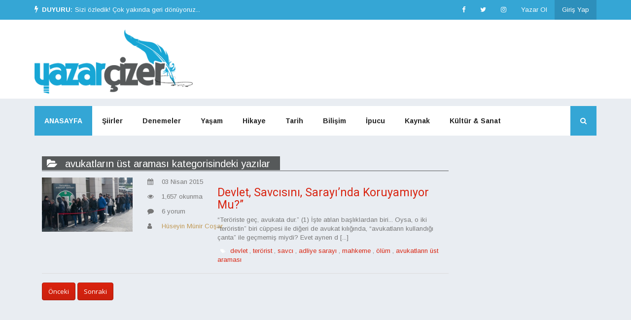

--- FILE ---
content_type: text/html; charset=utf-8
request_url: https://www.google.com/recaptcha/api2/aframe
body_size: 258
content:
<!DOCTYPE HTML><html><head><meta http-equiv="content-type" content="text/html; charset=UTF-8"></head><body><script nonce="fs4CpHjVzheIpO8THxltWg">/** Anti-fraud and anti-abuse applications only. See google.com/recaptcha */ try{var clients={'sodar':'https://pagead2.googlesyndication.com/pagead/sodar?'};window.addEventListener("message",function(a){try{if(a.source===window.parent){var b=JSON.parse(a.data);var c=clients[b['id']];if(c){var d=document.createElement('img');d.src=c+b['params']+'&rc='+(localStorage.getItem("rc::a")?sessionStorage.getItem("rc::b"):"");window.document.body.appendChild(d);sessionStorage.setItem("rc::e",parseInt(sessionStorage.getItem("rc::e")||0)+1);localStorage.setItem("rc::h",'1769810106759');}}}catch(b){}});window.parent.postMessage("_grecaptcha_ready", "*");}catch(b){}</script></body></html>